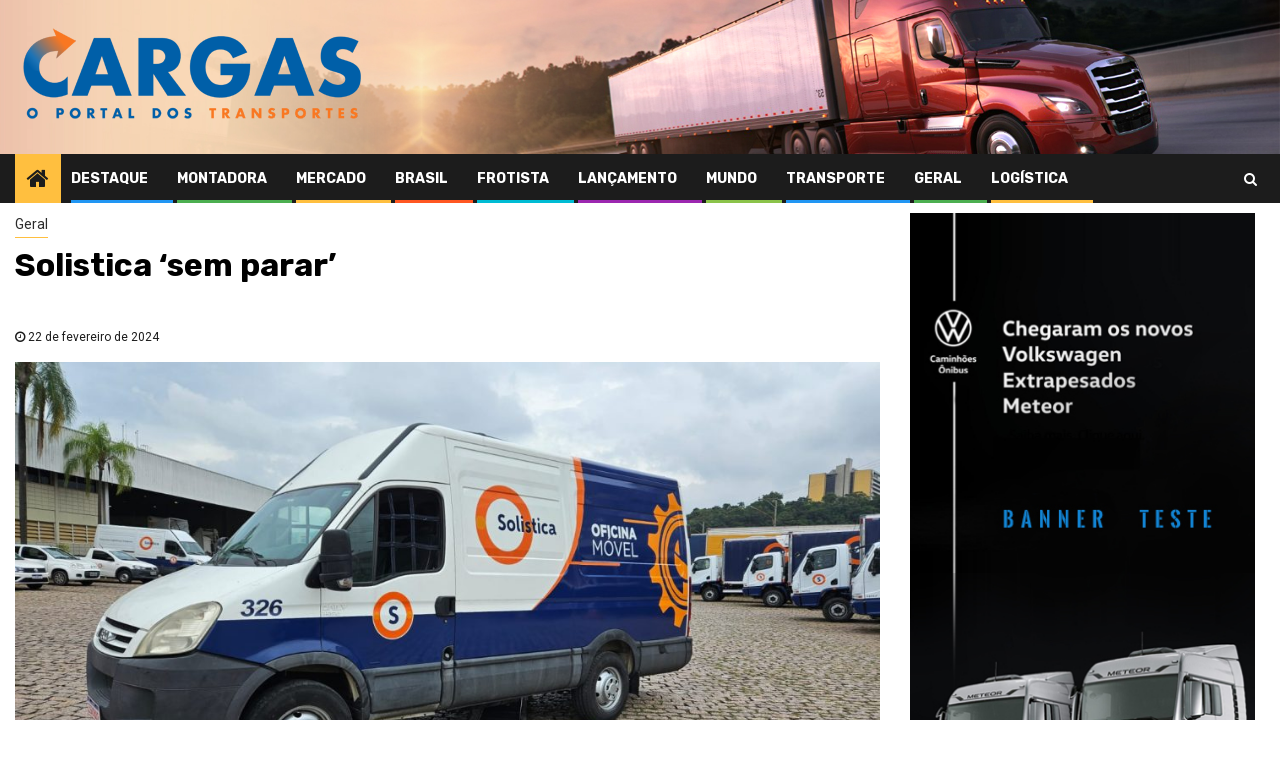

--- FILE ---
content_type: text/html; charset=UTF-8
request_url: https://cargasetransportes.com.br/2024/02/22/solistica-sem-parar/
body_size: 75238
content:
    <!doctype html>
<html lang="pt-BR">
    <head>
        <meta charset="UTF-8">
        <meta name="viewport" content="width=device-width, initial-scale=1">
        <link rel="profile" href="https://gmpg.org/xfn/11">

        <title>Solistica ‘sem parar’ &#8211; CARGAS</title>
<meta name='robots' content='max-image-preview:large' />
<link rel='dns-prefetch' href='//fonts.googleapis.com' />
<link rel="alternate" type="application/rss+xml" title="Feed para CARGAS &raquo;" href="https://cargasetransportes.com.br/feed/" />
<link rel="alternate" type="application/rss+xml" title="Feed de comentários para CARGAS &raquo;" href="https://cargasetransportes.com.br/comments/feed/" />
<link rel="alternate" type="application/rss+xml" title="Feed de comentários para CARGAS &raquo; Solistica ‘sem parar’" href="https://cargasetransportes.com.br/2024/02/22/solistica-sem-parar/feed/" />
<link rel="alternate" title="oEmbed (JSON)" type="application/json+oembed" href="https://cargasetransportes.com.br/wp-json/oembed/1.0/embed?url=https%3A%2F%2Fcargasetransportes.com.br%2F2024%2F02%2F22%2Fsolistica-sem-parar%2F" />
<link rel="alternate" title="oEmbed (XML)" type="text/xml+oembed" href="https://cargasetransportes.com.br/wp-json/oembed/1.0/embed?url=https%3A%2F%2Fcargasetransportes.com.br%2F2024%2F02%2F22%2Fsolistica-sem-parar%2F&#038;format=xml" />
<style id='wp-img-auto-sizes-contain-inline-css' type='text/css'>
img:is([sizes=auto i],[sizes^="auto," i]){contain-intrinsic-size:3000px 1500px}
/*# sourceURL=wp-img-auto-sizes-contain-inline-css */
</style>
<style id='wp-emoji-styles-inline-css' type='text/css'>

	img.wp-smiley, img.emoji {
		display: inline !important;
		border: none !important;
		box-shadow: none !important;
		height: 1em !important;
		width: 1em !important;
		margin: 0 0.07em !important;
		vertical-align: -0.1em !important;
		background: none !important;
		padding: 0 !important;
	}
/*# sourceURL=wp-emoji-styles-inline-css */
</style>
<style id='wp-block-library-inline-css' type='text/css'>
:root{--wp-block-synced-color:#7a00df;--wp-block-synced-color--rgb:122,0,223;--wp-bound-block-color:var(--wp-block-synced-color);--wp-editor-canvas-background:#ddd;--wp-admin-theme-color:#007cba;--wp-admin-theme-color--rgb:0,124,186;--wp-admin-theme-color-darker-10:#006ba1;--wp-admin-theme-color-darker-10--rgb:0,107,160.5;--wp-admin-theme-color-darker-20:#005a87;--wp-admin-theme-color-darker-20--rgb:0,90,135;--wp-admin-border-width-focus:2px}@media (min-resolution:192dpi){:root{--wp-admin-border-width-focus:1.5px}}.wp-element-button{cursor:pointer}:root .has-very-light-gray-background-color{background-color:#eee}:root .has-very-dark-gray-background-color{background-color:#313131}:root .has-very-light-gray-color{color:#eee}:root .has-very-dark-gray-color{color:#313131}:root .has-vivid-green-cyan-to-vivid-cyan-blue-gradient-background{background:linear-gradient(135deg,#00d084,#0693e3)}:root .has-purple-crush-gradient-background{background:linear-gradient(135deg,#34e2e4,#4721fb 50%,#ab1dfe)}:root .has-hazy-dawn-gradient-background{background:linear-gradient(135deg,#faaca8,#dad0ec)}:root .has-subdued-olive-gradient-background{background:linear-gradient(135deg,#fafae1,#67a671)}:root .has-atomic-cream-gradient-background{background:linear-gradient(135deg,#fdd79a,#004a59)}:root .has-nightshade-gradient-background{background:linear-gradient(135deg,#330968,#31cdcf)}:root .has-midnight-gradient-background{background:linear-gradient(135deg,#020381,#2874fc)}:root{--wp--preset--font-size--normal:16px;--wp--preset--font-size--huge:42px}.has-regular-font-size{font-size:1em}.has-larger-font-size{font-size:2.625em}.has-normal-font-size{font-size:var(--wp--preset--font-size--normal)}.has-huge-font-size{font-size:var(--wp--preset--font-size--huge)}.has-text-align-center{text-align:center}.has-text-align-left{text-align:left}.has-text-align-right{text-align:right}.has-fit-text{white-space:nowrap!important}#end-resizable-editor-section{display:none}.aligncenter{clear:both}.items-justified-left{justify-content:flex-start}.items-justified-center{justify-content:center}.items-justified-right{justify-content:flex-end}.items-justified-space-between{justify-content:space-between}.screen-reader-text{border:0;clip-path:inset(50%);height:1px;margin:-1px;overflow:hidden;padding:0;position:absolute;width:1px;word-wrap:normal!important}.screen-reader-text:focus{background-color:#ddd;clip-path:none;color:#444;display:block;font-size:1em;height:auto;left:5px;line-height:normal;padding:15px 23px 14px;text-decoration:none;top:5px;width:auto;z-index:100000}html :where(.has-border-color){border-style:solid}html :where([style*=border-top-color]){border-top-style:solid}html :where([style*=border-right-color]){border-right-style:solid}html :where([style*=border-bottom-color]){border-bottom-style:solid}html :where([style*=border-left-color]){border-left-style:solid}html :where([style*=border-width]){border-style:solid}html :where([style*=border-top-width]){border-top-style:solid}html :where([style*=border-right-width]){border-right-style:solid}html :where([style*=border-bottom-width]){border-bottom-style:solid}html :where([style*=border-left-width]){border-left-style:solid}html :where(img[class*=wp-image-]){height:auto;max-width:100%}:where(figure){margin:0 0 1em}html :where(.is-position-sticky){--wp-admin--admin-bar--position-offset:var(--wp-admin--admin-bar--height,0px)}@media screen and (max-width:600px){html :where(.is-position-sticky){--wp-admin--admin-bar--position-offset:0px}}

/*# sourceURL=wp-block-library-inline-css */
</style><style id='wp-block-image-inline-css' type='text/css'>
.wp-block-image>a,.wp-block-image>figure>a{display:inline-block}.wp-block-image img{box-sizing:border-box;height:auto;max-width:100%;vertical-align:bottom}@media not (prefers-reduced-motion){.wp-block-image img.hide{visibility:hidden}.wp-block-image img.show{animation:show-content-image .4s}}.wp-block-image[style*=border-radius] img,.wp-block-image[style*=border-radius]>a{border-radius:inherit}.wp-block-image.has-custom-border img{box-sizing:border-box}.wp-block-image.aligncenter{text-align:center}.wp-block-image.alignfull>a,.wp-block-image.alignwide>a{width:100%}.wp-block-image.alignfull img,.wp-block-image.alignwide img{height:auto;width:100%}.wp-block-image .aligncenter,.wp-block-image .alignleft,.wp-block-image .alignright,.wp-block-image.aligncenter,.wp-block-image.alignleft,.wp-block-image.alignright{display:table}.wp-block-image .aligncenter>figcaption,.wp-block-image .alignleft>figcaption,.wp-block-image .alignright>figcaption,.wp-block-image.aligncenter>figcaption,.wp-block-image.alignleft>figcaption,.wp-block-image.alignright>figcaption{caption-side:bottom;display:table-caption}.wp-block-image .alignleft{float:left;margin:.5em 1em .5em 0}.wp-block-image .alignright{float:right;margin:.5em 0 .5em 1em}.wp-block-image .aligncenter{margin-left:auto;margin-right:auto}.wp-block-image :where(figcaption){margin-bottom:1em;margin-top:.5em}.wp-block-image.is-style-circle-mask img{border-radius:9999px}@supports ((-webkit-mask-image:none) or (mask-image:none)) or (-webkit-mask-image:none){.wp-block-image.is-style-circle-mask img{border-radius:0;-webkit-mask-image:url('data:image/svg+xml;utf8,<svg viewBox="0 0 100 100" xmlns="http://www.w3.org/2000/svg"><circle cx="50" cy="50" r="50"/></svg>');mask-image:url('data:image/svg+xml;utf8,<svg viewBox="0 0 100 100" xmlns="http://www.w3.org/2000/svg"><circle cx="50" cy="50" r="50"/></svg>');mask-mode:alpha;-webkit-mask-position:center;mask-position:center;-webkit-mask-repeat:no-repeat;mask-repeat:no-repeat;-webkit-mask-size:contain;mask-size:contain}}:root :where(.wp-block-image.is-style-rounded img,.wp-block-image .is-style-rounded img){border-radius:9999px}.wp-block-image figure{margin:0}.wp-lightbox-container{display:flex;flex-direction:column;position:relative}.wp-lightbox-container img{cursor:zoom-in}.wp-lightbox-container img:hover+button{opacity:1}.wp-lightbox-container button{align-items:center;backdrop-filter:blur(16px) saturate(180%);background-color:#5a5a5a40;border:none;border-radius:4px;cursor:zoom-in;display:flex;height:20px;justify-content:center;opacity:0;padding:0;position:absolute;right:16px;text-align:center;top:16px;width:20px;z-index:100}@media not (prefers-reduced-motion){.wp-lightbox-container button{transition:opacity .2s ease}}.wp-lightbox-container button:focus-visible{outline:3px auto #5a5a5a40;outline:3px auto -webkit-focus-ring-color;outline-offset:3px}.wp-lightbox-container button:hover{cursor:pointer;opacity:1}.wp-lightbox-container button:focus{opacity:1}.wp-lightbox-container button:focus,.wp-lightbox-container button:hover,.wp-lightbox-container button:not(:hover):not(:active):not(.has-background){background-color:#5a5a5a40;border:none}.wp-lightbox-overlay{box-sizing:border-box;cursor:zoom-out;height:100vh;left:0;overflow:hidden;position:fixed;top:0;visibility:hidden;width:100%;z-index:100000}.wp-lightbox-overlay .close-button{align-items:center;cursor:pointer;display:flex;justify-content:center;min-height:40px;min-width:40px;padding:0;position:absolute;right:calc(env(safe-area-inset-right) + 16px);top:calc(env(safe-area-inset-top) + 16px);z-index:5000000}.wp-lightbox-overlay .close-button:focus,.wp-lightbox-overlay .close-button:hover,.wp-lightbox-overlay .close-button:not(:hover):not(:active):not(.has-background){background:none;border:none}.wp-lightbox-overlay .lightbox-image-container{height:var(--wp--lightbox-container-height);left:50%;overflow:hidden;position:absolute;top:50%;transform:translate(-50%,-50%);transform-origin:top left;width:var(--wp--lightbox-container-width);z-index:9999999999}.wp-lightbox-overlay .wp-block-image{align-items:center;box-sizing:border-box;display:flex;height:100%;justify-content:center;margin:0;position:relative;transform-origin:0 0;width:100%;z-index:3000000}.wp-lightbox-overlay .wp-block-image img{height:var(--wp--lightbox-image-height);min-height:var(--wp--lightbox-image-height);min-width:var(--wp--lightbox-image-width);width:var(--wp--lightbox-image-width)}.wp-lightbox-overlay .wp-block-image figcaption{display:none}.wp-lightbox-overlay button{background:none;border:none}.wp-lightbox-overlay .scrim{background-color:#fff;height:100%;opacity:.9;position:absolute;width:100%;z-index:2000000}.wp-lightbox-overlay.active{visibility:visible}@media not (prefers-reduced-motion){.wp-lightbox-overlay.active{animation:turn-on-visibility .25s both}.wp-lightbox-overlay.active img{animation:turn-on-visibility .35s both}.wp-lightbox-overlay.show-closing-animation:not(.active){animation:turn-off-visibility .35s both}.wp-lightbox-overlay.show-closing-animation:not(.active) img{animation:turn-off-visibility .25s both}.wp-lightbox-overlay.zoom.active{animation:none;opacity:1;visibility:visible}.wp-lightbox-overlay.zoom.active .lightbox-image-container{animation:lightbox-zoom-in .4s}.wp-lightbox-overlay.zoom.active .lightbox-image-container img{animation:none}.wp-lightbox-overlay.zoom.active .scrim{animation:turn-on-visibility .4s forwards}.wp-lightbox-overlay.zoom.show-closing-animation:not(.active){animation:none}.wp-lightbox-overlay.zoom.show-closing-animation:not(.active) .lightbox-image-container{animation:lightbox-zoom-out .4s}.wp-lightbox-overlay.zoom.show-closing-animation:not(.active) .lightbox-image-container img{animation:none}.wp-lightbox-overlay.zoom.show-closing-animation:not(.active) .scrim{animation:turn-off-visibility .4s forwards}}@keyframes show-content-image{0%{visibility:hidden}99%{visibility:hidden}to{visibility:visible}}@keyframes turn-on-visibility{0%{opacity:0}to{opacity:1}}@keyframes turn-off-visibility{0%{opacity:1;visibility:visible}99%{opacity:0;visibility:visible}to{opacity:0;visibility:hidden}}@keyframes lightbox-zoom-in{0%{transform:translate(calc((-100vw + var(--wp--lightbox-scrollbar-width))/2 + var(--wp--lightbox-initial-left-position)),calc(-50vh + var(--wp--lightbox-initial-top-position))) scale(var(--wp--lightbox-scale))}to{transform:translate(-50%,-50%) scale(1)}}@keyframes lightbox-zoom-out{0%{transform:translate(-50%,-50%) scale(1);visibility:visible}99%{visibility:visible}to{transform:translate(calc((-100vw + var(--wp--lightbox-scrollbar-width))/2 + var(--wp--lightbox-initial-left-position)),calc(-50vh + var(--wp--lightbox-initial-top-position))) scale(var(--wp--lightbox-scale));visibility:hidden}}
/*# sourceURL=https://cargasetransportes.com.br/wp-includes/blocks/image/style.min.css */
</style>
<style id='wp-block-paragraph-inline-css' type='text/css'>
.is-small-text{font-size:.875em}.is-regular-text{font-size:1em}.is-large-text{font-size:2.25em}.is-larger-text{font-size:3em}.has-drop-cap:not(:focus):first-letter{float:left;font-size:8.4em;font-style:normal;font-weight:100;line-height:.68;margin:.05em .1em 0 0;text-transform:uppercase}body.rtl .has-drop-cap:not(:focus):first-letter{float:none;margin-left:.1em}p.has-drop-cap.has-background{overflow:hidden}:root :where(p.has-background){padding:1.25em 2.375em}:where(p.has-text-color:not(.has-link-color)) a{color:inherit}p.has-text-align-left[style*="writing-mode:vertical-lr"],p.has-text-align-right[style*="writing-mode:vertical-rl"]{rotate:180deg}
/*# sourceURL=https://cargasetransportes.com.br/wp-includes/blocks/paragraph/style.min.css */
</style>
<style id='global-styles-inline-css' type='text/css'>
:root{--wp--preset--aspect-ratio--square: 1;--wp--preset--aspect-ratio--4-3: 4/3;--wp--preset--aspect-ratio--3-4: 3/4;--wp--preset--aspect-ratio--3-2: 3/2;--wp--preset--aspect-ratio--2-3: 2/3;--wp--preset--aspect-ratio--16-9: 16/9;--wp--preset--aspect-ratio--9-16: 9/16;--wp--preset--color--black: #000000;--wp--preset--color--cyan-bluish-gray: #abb8c3;--wp--preset--color--white: #ffffff;--wp--preset--color--pale-pink: #f78da7;--wp--preset--color--vivid-red: #cf2e2e;--wp--preset--color--luminous-vivid-orange: #ff6900;--wp--preset--color--luminous-vivid-amber: #fcb900;--wp--preset--color--light-green-cyan: #7bdcb5;--wp--preset--color--vivid-green-cyan: #00d084;--wp--preset--color--pale-cyan-blue: #8ed1fc;--wp--preset--color--vivid-cyan-blue: #0693e3;--wp--preset--color--vivid-purple: #9b51e0;--wp--preset--gradient--vivid-cyan-blue-to-vivid-purple: linear-gradient(135deg,rgb(6,147,227) 0%,rgb(155,81,224) 100%);--wp--preset--gradient--light-green-cyan-to-vivid-green-cyan: linear-gradient(135deg,rgb(122,220,180) 0%,rgb(0,208,130) 100%);--wp--preset--gradient--luminous-vivid-amber-to-luminous-vivid-orange: linear-gradient(135deg,rgb(252,185,0) 0%,rgb(255,105,0) 100%);--wp--preset--gradient--luminous-vivid-orange-to-vivid-red: linear-gradient(135deg,rgb(255,105,0) 0%,rgb(207,46,46) 100%);--wp--preset--gradient--very-light-gray-to-cyan-bluish-gray: linear-gradient(135deg,rgb(238,238,238) 0%,rgb(169,184,195) 100%);--wp--preset--gradient--cool-to-warm-spectrum: linear-gradient(135deg,rgb(74,234,220) 0%,rgb(151,120,209) 20%,rgb(207,42,186) 40%,rgb(238,44,130) 60%,rgb(251,105,98) 80%,rgb(254,248,76) 100%);--wp--preset--gradient--blush-light-purple: linear-gradient(135deg,rgb(255,206,236) 0%,rgb(152,150,240) 100%);--wp--preset--gradient--blush-bordeaux: linear-gradient(135deg,rgb(254,205,165) 0%,rgb(254,45,45) 50%,rgb(107,0,62) 100%);--wp--preset--gradient--luminous-dusk: linear-gradient(135deg,rgb(255,203,112) 0%,rgb(199,81,192) 50%,rgb(65,88,208) 100%);--wp--preset--gradient--pale-ocean: linear-gradient(135deg,rgb(255,245,203) 0%,rgb(182,227,212) 50%,rgb(51,167,181) 100%);--wp--preset--gradient--electric-grass: linear-gradient(135deg,rgb(202,248,128) 0%,rgb(113,206,126) 100%);--wp--preset--gradient--midnight: linear-gradient(135deg,rgb(2,3,129) 0%,rgb(40,116,252) 100%);--wp--preset--font-size--small: 13px;--wp--preset--font-size--medium: 20px;--wp--preset--font-size--large: 36px;--wp--preset--font-size--x-large: 42px;--wp--preset--spacing--20: 0.44rem;--wp--preset--spacing--30: 0.67rem;--wp--preset--spacing--40: 1rem;--wp--preset--spacing--50: 1.5rem;--wp--preset--spacing--60: 2.25rem;--wp--preset--spacing--70: 3.38rem;--wp--preset--spacing--80: 5.06rem;--wp--preset--shadow--natural: 6px 6px 9px rgba(0, 0, 0, 0.2);--wp--preset--shadow--deep: 12px 12px 50px rgba(0, 0, 0, 0.4);--wp--preset--shadow--sharp: 6px 6px 0px rgba(0, 0, 0, 0.2);--wp--preset--shadow--outlined: 6px 6px 0px -3px rgb(255, 255, 255), 6px 6px rgb(0, 0, 0);--wp--preset--shadow--crisp: 6px 6px 0px rgb(0, 0, 0);}:where(.is-layout-flex){gap: 0.5em;}:where(.is-layout-grid){gap: 0.5em;}body .is-layout-flex{display: flex;}.is-layout-flex{flex-wrap: wrap;align-items: center;}.is-layout-flex > :is(*, div){margin: 0;}body .is-layout-grid{display: grid;}.is-layout-grid > :is(*, div){margin: 0;}:where(.wp-block-columns.is-layout-flex){gap: 2em;}:where(.wp-block-columns.is-layout-grid){gap: 2em;}:where(.wp-block-post-template.is-layout-flex){gap: 1.25em;}:where(.wp-block-post-template.is-layout-grid){gap: 1.25em;}.has-black-color{color: var(--wp--preset--color--black) !important;}.has-cyan-bluish-gray-color{color: var(--wp--preset--color--cyan-bluish-gray) !important;}.has-white-color{color: var(--wp--preset--color--white) !important;}.has-pale-pink-color{color: var(--wp--preset--color--pale-pink) !important;}.has-vivid-red-color{color: var(--wp--preset--color--vivid-red) !important;}.has-luminous-vivid-orange-color{color: var(--wp--preset--color--luminous-vivid-orange) !important;}.has-luminous-vivid-amber-color{color: var(--wp--preset--color--luminous-vivid-amber) !important;}.has-light-green-cyan-color{color: var(--wp--preset--color--light-green-cyan) !important;}.has-vivid-green-cyan-color{color: var(--wp--preset--color--vivid-green-cyan) !important;}.has-pale-cyan-blue-color{color: var(--wp--preset--color--pale-cyan-blue) !important;}.has-vivid-cyan-blue-color{color: var(--wp--preset--color--vivid-cyan-blue) !important;}.has-vivid-purple-color{color: var(--wp--preset--color--vivid-purple) !important;}.has-black-background-color{background-color: var(--wp--preset--color--black) !important;}.has-cyan-bluish-gray-background-color{background-color: var(--wp--preset--color--cyan-bluish-gray) !important;}.has-white-background-color{background-color: var(--wp--preset--color--white) !important;}.has-pale-pink-background-color{background-color: var(--wp--preset--color--pale-pink) !important;}.has-vivid-red-background-color{background-color: var(--wp--preset--color--vivid-red) !important;}.has-luminous-vivid-orange-background-color{background-color: var(--wp--preset--color--luminous-vivid-orange) !important;}.has-luminous-vivid-amber-background-color{background-color: var(--wp--preset--color--luminous-vivid-amber) !important;}.has-light-green-cyan-background-color{background-color: var(--wp--preset--color--light-green-cyan) !important;}.has-vivid-green-cyan-background-color{background-color: var(--wp--preset--color--vivid-green-cyan) !important;}.has-pale-cyan-blue-background-color{background-color: var(--wp--preset--color--pale-cyan-blue) !important;}.has-vivid-cyan-blue-background-color{background-color: var(--wp--preset--color--vivid-cyan-blue) !important;}.has-vivid-purple-background-color{background-color: var(--wp--preset--color--vivid-purple) !important;}.has-black-border-color{border-color: var(--wp--preset--color--black) !important;}.has-cyan-bluish-gray-border-color{border-color: var(--wp--preset--color--cyan-bluish-gray) !important;}.has-white-border-color{border-color: var(--wp--preset--color--white) !important;}.has-pale-pink-border-color{border-color: var(--wp--preset--color--pale-pink) !important;}.has-vivid-red-border-color{border-color: var(--wp--preset--color--vivid-red) !important;}.has-luminous-vivid-orange-border-color{border-color: var(--wp--preset--color--luminous-vivid-orange) !important;}.has-luminous-vivid-amber-border-color{border-color: var(--wp--preset--color--luminous-vivid-amber) !important;}.has-light-green-cyan-border-color{border-color: var(--wp--preset--color--light-green-cyan) !important;}.has-vivid-green-cyan-border-color{border-color: var(--wp--preset--color--vivid-green-cyan) !important;}.has-pale-cyan-blue-border-color{border-color: var(--wp--preset--color--pale-cyan-blue) !important;}.has-vivid-cyan-blue-border-color{border-color: var(--wp--preset--color--vivid-cyan-blue) !important;}.has-vivid-purple-border-color{border-color: var(--wp--preset--color--vivid-purple) !important;}.has-vivid-cyan-blue-to-vivid-purple-gradient-background{background: var(--wp--preset--gradient--vivid-cyan-blue-to-vivid-purple) !important;}.has-light-green-cyan-to-vivid-green-cyan-gradient-background{background: var(--wp--preset--gradient--light-green-cyan-to-vivid-green-cyan) !important;}.has-luminous-vivid-amber-to-luminous-vivid-orange-gradient-background{background: var(--wp--preset--gradient--luminous-vivid-amber-to-luminous-vivid-orange) !important;}.has-luminous-vivid-orange-to-vivid-red-gradient-background{background: var(--wp--preset--gradient--luminous-vivid-orange-to-vivid-red) !important;}.has-very-light-gray-to-cyan-bluish-gray-gradient-background{background: var(--wp--preset--gradient--very-light-gray-to-cyan-bluish-gray) !important;}.has-cool-to-warm-spectrum-gradient-background{background: var(--wp--preset--gradient--cool-to-warm-spectrum) !important;}.has-blush-light-purple-gradient-background{background: var(--wp--preset--gradient--blush-light-purple) !important;}.has-blush-bordeaux-gradient-background{background: var(--wp--preset--gradient--blush-bordeaux) !important;}.has-luminous-dusk-gradient-background{background: var(--wp--preset--gradient--luminous-dusk) !important;}.has-pale-ocean-gradient-background{background: var(--wp--preset--gradient--pale-ocean) !important;}.has-electric-grass-gradient-background{background: var(--wp--preset--gradient--electric-grass) !important;}.has-midnight-gradient-background{background: var(--wp--preset--gradient--midnight) !important;}.has-small-font-size{font-size: var(--wp--preset--font-size--small) !important;}.has-medium-font-size{font-size: var(--wp--preset--font-size--medium) !important;}.has-large-font-size{font-size: var(--wp--preset--font-size--large) !important;}.has-x-large-font-size{font-size: var(--wp--preset--font-size--x-large) !important;}
/*# sourceURL=global-styles-inline-css */
</style>

<style id='classic-theme-styles-inline-css' type='text/css'>
/*! This file is auto-generated */
.wp-block-button__link{color:#fff;background-color:#32373c;border-radius:9999px;box-shadow:none;text-decoration:none;padding:calc(.667em + 2px) calc(1.333em + 2px);font-size:1.125em}.wp-block-file__button{background:#32373c;color:#fff;text-decoration:none}
/*# sourceURL=/wp-includes/css/classic-themes.min.css */
</style>
<link rel='stylesheet' id='font-awesome-css' href='https://cargasetransportes.com.br/wp-content/themes/newsphere/assets/font-awesome/css/font-awesome.min.css?ver=6.9' type='text/css' media='all' />
<link rel='stylesheet' id='bootstrap-css' href='https://cargasetransportes.com.br/wp-content/themes/newsphere/assets/bootstrap/css/bootstrap.min.css?ver=6.9' type='text/css' media='all' />
<link rel='stylesheet' id='swiper-css' href='https://cargasetransportes.com.br/wp-content/themes/newsphere/assets/swiper/css/swiper.min.css?ver=6.9' type='text/css' media='all' />
<link rel='stylesheet' id='sidr-css' href='https://cargasetransportes.com.br/wp-content/themes/newsphere/assets/sidr/css/sidr.bare.css?ver=6.9' type='text/css' media='all' />
<link rel='stylesheet' id='magnific-popup-css' href='https://cargasetransportes.com.br/wp-content/themes/newsphere/assets/magnific-popup/magnific-popup.css?ver=6.9' type='text/css' media='all' />
<link rel='stylesheet' id='newsphere-google-fonts-css' href='https://fonts.googleapis.com/css?family=Roboto:100,300,400,500,700|Rubik:300,300i,400,400i,500,500i,700,700i,900,900i&#038;subset=latin,latin-ext' type='text/css' media='all' />
<link rel='stylesheet' id='newsphere-style-css' href='https://cargasetransportes.com.br/wp-content/themes/newsphere/style.css?ver=2.0.3' type='text/css' media='all' />
<link rel='stylesheet' id='addtoany-css' href='https://cargasetransportes.com.br/wp-content/plugins/add-to-any/addtoany.min.css?ver=1.15' type='text/css' media='all' />
<script type="text/javascript" src="https://cargasetransportes.com.br/wp-includes/js/jquery/jquery.min.js?ver=3.7.1" id="jquery-core-js"></script>
<script type="text/javascript" src="https://cargasetransportes.com.br/wp-includes/js/jquery/jquery-migrate.min.js?ver=3.4.1" id="jquery-migrate-js"></script>
<script type="text/javascript" src="https://cargasetransportes.com.br/wp-content/plugins/add-to-any/addtoany.min.js?ver=1.1" id="addtoany-js"></script>
<link rel="https://api.w.org/" href="https://cargasetransportes.com.br/wp-json/" /><link rel="alternate" title="JSON" type="application/json" href="https://cargasetransportes.com.br/wp-json/wp/v2/posts/3427" /><link rel="EditURI" type="application/rsd+xml" title="RSD" href="https://cargasetransportes.com.br/xmlrpc.php?rsd" />
<meta name="generator" content="WordPress 6.9" />
<link rel="canonical" href="https://cargasetransportes.com.br/2024/02/22/solistica-sem-parar/" />
<link rel='shortlink' href='https://cargasetransportes.com.br/?p=3427' />

<script data-cfasync="false">
window.a2a_config=window.a2a_config||{};a2a_config.callbacks=[];a2a_config.overlays=[];a2a_config.templates={};a2a_localize = {
	Share: "Compartilhar",
	Save: "Salvar",
	Subscribe: "Inscrever",
	Email: "Email",
	Bookmark: "Favoritos",
	ShowAll: "Mostrar tudo",
	ShowLess: "Mostrar menos",
	FindServices: "Procurar serviço(s)",
	FindAnyServiceToAddTo: "Encontrar rapidamente qualquer serviço para",
	PoweredBy: "Serviço fornecido por",
	ShareViaEmail: "Share via email",
	SubscribeViaEmail: "Subscribe via email",
	BookmarkInYourBrowser: "Adicionar aos favoritos",
	BookmarkInstructions: "Press Ctrl+D or \u2318+D to bookmark this page",
	AddToYourFavorites: "Adicionar a favoritos",
	SendFromWebOrProgram: "Send from any email address or email program",
	EmailProgram: "Email program",
	More: "More&#8230;",
	ThanksForSharing: "Thanks for sharing!",
	ThanksForFollowing: "Thanks for following!"
};

a2a_config.onclick=1;
(function(d,s,a,b){a=d.createElement(s);b=d.getElementsByTagName(s)[0];a.async=1;a.src="https://static.addtoany.com/menu/page.js";b.parentNode.insertBefore(a,b);})(document,"script");
</script>
<link rel="pingback" href="https://cargasetransportes.com.br/xmlrpc.php">        <style type="text/css">
                        body .header-style1 .top-header.data-bg:before,
            body .header-style1 .main-header.data-bg:before {
                background: rgba(0, 0, 0, 0);
            }

                        .site-title,
            .site-description {
                position: absolute;
                clip: rect(1px, 1px, 1px, 1px);
                display: none;
            }

            
                    
            .elementor-template-full-width .elementor-section.elementor-section-full_width > .elementor-container,
            .elementor-template-full-width .elementor-section.elementor-section-boxed > .elementor-container{
                max-width: 1300px;
            }
        

        </style>
        <style type="text/css" id="custom-background-css">
body.custom-background { background-color: #ffffff; }
</style>
	<link rel="icon" href="https://cargasetransportes.com.br/wp-content/uploads/2021/09/Cargas-Icone.png" sizes="32x32" />
<link rel="icon" href="https://cargasetransportes.com.br/wp-content/uploads/2021/09/Cargas-Icone.png" sizes="192x192" />
<link rel="apple-touch-icon" href="https://cargasetransportes.com.br/wp-content/uploads/2021/09/Cargas-Icone.png" />
<meta name="msapplication-TileImage" content="https://cargasetransportes.com.br/wp-content/uploads/2021/09/Cargas-Icone.png" />
    </head>

<body data-rsssl=1 class="wp-singular post-template-default single single-post postid-3427 single-format-standard custom-background wp-custom-logo wp-embed-responsive wp-theme-newsphere aft-default-mode aft-sticky-sidebar aft-hide-comment-count-in-list aft-hide-minutes-read-in-list aft-hide-date-author-in-list default-content-layout single-content-mode-default align-content-left">
    
    <div id="af-preloader">
        <div class="af-preloader-wrap">
            <div class="af-sp af-sp-wave">
            </div>
        </div>
    </div>

<div id="page" class="site">
    <a class="skip-link screen-reader-text" href="#content">Skip to content</a>


        <header id="masthead" class="header-style1 header-layout-1">

            <div class="main-header data-bg" data-background="https://cargasetransportes.com.br/wp-content/uploads/2024/07/cabecalho_4.jpg">
    <div class="container-wrapper">
        <div class="af-container-row af-flex-container">
            <div class="col-3 float-l pad">
                <div class="logo-brand">
                    <div class="site-branding">
                        <a href="https://cargasetransportes.com.br/" class="custom-logo-link" rel="home"><img width="350" height="104" src="https://cargasetransportes.com.br/wp-content/uploads/2021/09/Cargas-Logotipo.png" class="custom-logo" alt="CARGAS" decoding="async" srcset="https://cargasetransportes.com.br/wp-content/uploads/2021/09/Cargas-Logotipo.png 350w, https://cargasetransportes.com.br/wp-content/uploads/2021/09/Cargas-Logotipo-300x89.png 300w" sizes="(max-width: 350px) 100vw, 350px" /></a>                            <p class="site-title font-family-1">
                                <a href="https://cargasetransportes.com.br/"
                                   rel="home">CARGAS</a>
                            </p>
                        
                                                    <p class="site-description">O site dos transportes</p>
                                            </div>
                </div>
            </div>
            <div class="col-66 float-l pad">
                            </div>
        </div>
    </div>

</div>

            <div class="header-menu-part">
                <div id="main-navigation-bar" class="bottom-bar">
                    <div class="navigation-section-wrapper">
                        <div class="container-wrapper">
                            <div class="header-middle-part">
                                <div class="navigation-container">
                                    <nav class="main-navigation clearfix">
                                                                                <span class="aft-home-icon">
                                                                                    <a href="https://cargasetransportes.com.br">
                                            <i class="fa fa-home" aria-hidden="true"></i>
                                        </a>
                                    </span>
                                                                                <div class="aft-dynamic-navigation-elements">
                                            <button class="toggle-menu" aria-controls="primary-menu" aria-expanded="false">
                                            <span class="screen-reader-text">
                                                Primary Menu                                            </span>
                                                <i class="ham"></i>
                                            </button>


                                            <div class="menu main-menu menu-desktop show-menu-border"><ul id="primary-menu" class="menu"><li id="menu-item-324" class="menu-item menu-item-type-taxonomy menu-item-object-category menu-item-324"><a href="https://cargasetransportes.com.br/category/destaque/">Destaque</a></li>
<li id="menu-item-325" class="menu-item menu-item-type-taxonomy menu-item-object-category menu-item-325"><a href="https://cargasetransportes.com.br/category/montadora/">Montadora</a></li>
<li id="menu-item-326" class="menu-item menu-item-type-taxonomy menu-item-object-category menu-item-326"><a href="https://cargasetransportes.com.br/category/mercado/">Mercado</a></li>
<li id="menu-item-327" class="menu-item menu-item-type-taxonomy menu-item-object-category menu-item-327"><a href="https://cargasetransportes.com.br/category/brasil/">Brasil</a></li>
<li id="menu-item-328" class="menu-item menu-item-type-taxonomy menu-item-object-category menu-item-328"><a href="https://cargasetransportes.com.br/category/frotista/">Frotista</a></li>
<li id="menu-item-329" class="menu-item menu-item-type-taxonomy menu-item-object-category menu-item-329"><a href="https://cargasetransportes.com.br/category/lancamento/">Lançamento</a></li>
<li id="menu-item-330" class="menu-item menu-item-type-taxonomy menu-item-object-category menu-item-330"><a href="https://cargasetransportes.com.br/category/mundo/">Mundo</a></li>
<li id="menu-item-331" class="menu-item menu-item-type-taxonomy menu-item-object-category menu-item-331"><a href="https://cargasetransportes.com.br/category/transporte/">Transporte</a></li>
<li id="menu-item-332" class="menu-item menu-item-type-taxonomy menu-item-object-category current-post-ancestor current-menu-parent current-post-parent menu-item-332"><a href="https://cargasetransportes.com.br/category/geral/">Geral</a></li>
<li id="menu-item-333" class="menu-item menu-item-type-taxonomy menu-item-object-category menu-item-333"><a href="https://cargasetransportes.com.br/category/logistica/">Logística</a></li>
</ul></div>                                        </div>

                                    </nav>
                                </div>
                            </div>
                            <div class="header-right-part">

                                                                <div class="af-search-wrap">
                                    <div class="search-overlay">
                                        <a href="#" title="Search" class="search-icon">
                                            <i class="fa fa-search"></i>
                                        </a>
                                        <div class="af-search-form">
                                            <form role="search" method="get" class="search-form" action="https://cargasetransportes.com.br/">
				<label>
					<span class="screen-reader-text">Pesquisar por:</span>
					<input type="search" class="search-field" placeholder="Pesquisar &hellip;" value="" name="s" />
				</label>
				<input type="submit" class="search-submit" value="Pesquisar" />
			</form>                                        </div>
                                    </div>
                                </div>
                            </div>
                        </div>
                    </div>
                </div>
            </div>
        </header>

        <!-- end slider-section -->
        
        <div id="content" class="container-wrapper">
        <div id="primary" class="content-area">
            <main id="main" class="site-main">
                                    <article id="post-3427" class="af-single-article post-3427 post type-post status-publish format-standard has-post-thumbnail hentry category-geral">
                        <div class="entry-content-wrap read-single">
                                    <header class="entry-header pos-rel ">
            <div class="read-details marg-btm-lr">
                <div class="entry-header-details">
                                            <div class="figure-categories figure-categories-bg">
                            <ul class="cat-links"><li class="meta-category">
                             <a class="newsphere-categories category-color-1" href="https://cargasetransportes.com.br/category/geral/" alt="View all posts in Geral"> 
                                 Geral
                             </a>
                        </li></ul>                        </div>
                    

                    <h1 class="entry-title">Solistica ‘sem parar’</h1>
                                            <span class="min-read-post-format">
                                                                                </span>
                        <div class="entry-meta">
                            
            <span class="author-links">

                            <span class="item-metadata posts-date">
                <i class="fa fa-clock-o"></i>
                    22 de fevereiro de 2024            </span>
                            
        </span>
                                </div>


                                                            </div>
            </div>

                            <div class="read-img pos-rel">
                                    <div class="post-thumbnail full-width-image">
                    <img width="1024" height="576" src="https://cargasetransportes.com.br/wp-content/uploads/2024/02/Sol´sitica.jpeg" class="attachment-newsphere-featured size-newsphere-featured wp-post-image" alt="" decoding="async" fetchpriority="high" srcset="https://cargasetransportes.com.br/wp-content/uploads/2024/02/Sol´sitica.jpeg 1600w, https://cargasetransportes.com.br/wp-content/uploads/2024/02/Sol´sitica-300x169.jpeg 300w, https://cargasetransportes.com.br/wp-content/uploads/2024/02/Sol´sitica-1024x576.jpeg 1024w, https://cargasetransportes.com.br/wp-content/uploads/2024/02/Sol´sitica-768x432.jpeg 768w, https://cargasetransportes.com.br/wp-content/uploads/2024/02/Sol´sitica-1536x864.jpeg 1536w" sizes="(max-width: 1024px) 100vw, 1024px" />                </div>
            
                            <span class="min-read-post-format">

                                            </span>

                </div>
                    </header><!-- .entry-header -->

        <!-- end slider-section -->
                                    

    <div class="color-pad">
        <div class="entry-content read-details color-tp-pad no-color-pad">
            <div class="addtoany_share_save_container addtoany_content addtoany_content_top"><div class="a2a_kit a2a_kit_size_32 addtoany_list" data-a2a-url="https://cargasetransportes.com.br/2024/02/22/solistica-sem-parar/" data-a2a-title="Solistica ‘sem parar’"><a class="a2a_button_facebook" href="https://www.addtoany.com/add_to/facebook?linkurl=https%3A%2F%2Fcargasetransportes.com.br%2F2024%2F02%2F22%2Fsolistica-sem-parar%2F&amp;linkname=Solistica%20%E2%80%98sem%20parar%E2%80%99" title="Facebook" rel="nofollow noopener" target="_blank"></a><a class="a2a_button_twitter" href="https://www.addtoany.com/add_to/twitter?linkurl=https%3A%2F%2Fcargasetransportes.com.br%2F2024%2F02%2F22%2Fsolistica-sem-parar%2F&amp;linkname=Solistica%20%E2%80%98sem%20parar%E2%80%99" title="Twitter" rel="nofollow noopener" target="_blank"></a><a class="a2a_button_whatsapp" href="https://www.addtoany.com/add_to/whatsapp?linkurl=https%3A%2F%2Fcargasetransportes.com.br%2F2024%2F02%2F22%2Fsolistica-sem-parar%2F&amp;linkname=Solistica%20%E2%80%98sem%20parar%E2%80%99" title="WhatsApp" rel="nofollow noopener" target="_blank"></a><a class="a2a_dd addtoany_share_save addtoany_share" href="https://www.addtoany.com/share"></a></div></div>
<p><strong>Empresa lança nova unidade de oficina móvel para filiais do Nordeste. Unidade atenderá seis cidades com o objetivo de reduzir custos e otimizar o tempo de veículos parados em manutenção</strong></p>



<p>A Solistica, grande operadora logística da América Latina com soluções 3PL, inaugurou sua segunda oficina móvel com o objetivo de prestar serviços de manutenção preventiva em veículos, diretamente nas filiais localizadas em Aracaju, Maceió, Recife, João Pessoa, Natal e Fortaleza. A iniciativa visa reduzir os custos associados à manutenção preventiva e diminuir os prazos de retorno dos veículos à operação logística.</p>



<p>A oficina móvel atenderá demandas específicas de intervenções em veículos de médias e pequenas complexidades, abrangendo semi-reboques, veículos leves, pesados e extra pesados. Para isso, o projeto foi equipado com ferramentas de última geração utilizadas em rotinas de manutenção, incluindo itens essenciais para borracharias, mecânica, elétrica e suspensões de veículos.</p>



<p>Para Albert Barros, gerente geral de frotas, da Solistica, a solução se destaca pela autonomia e alta performance. &#8220;A nossa estratégia demonstra o compromisso da Solistica em otimizar nossas operações, além de oferecer soluções eficientes e econômicas aos nossos parceiros em toda a região. A oficina pode ser conectada à rede elétrica em filiais com fontes de energia ou acionar seu próprio gerador de 15 Kva em locais desprovidos, assegurando independência e eficiência em qualquer cenário&#8221;, explica.</p>



<p>Entre os equipamentos notáveis estão caixas de ferramentas completas, bancada, esmeril, rampa de acesso, guindaste, compressor, prensa hidráulica, macacos hidráulicos, carrinho de peças de reposição, cavaletes, rede pneumática e elétrica, proporcionando uma gama completa de recursos para intervenções precisas e seguras que otimizam o tempo de manutenção.</p>



<p>No desenvolvimento do projeto, participaram 10 profissionais internos e fornecedores externos especializados. Para as operações de atendimento, foram contratados dois colaboradores dedicados, que atuarão conforme a agenda de manutenções preventivas em filiais estratégicas. Esta ação visa reduzir custos operacionais, melhorar a eficiência das preventivas e diminuir os prazos de retorno dos veículos à operação.</p>



<p>O projeto tem como meta atender seis filiais, totalizando cerca de 60 veículos de distribuição. Estima-se a realização de intervenções em aproximadamente 250 carretas, abrangendo pequenos reparos e garantindo a segurança nas viagens. A oficina móvel percorrerá cerca de 5.000 km entre as filiais, além de atender veículos de passagem nas rotas para o Nordeste, proporcionando um serviço ágil e eficiente.</p>



<p>&nbsp;Além das duas oficinas móveis, atualmente, a Solistica ainda conta com oficinas internas com estruturas projetadas para oferecer manutenções com alto padrão de atendimento. A equipe, composta por 55 colaboradores internos e 38 funcionários terceirizados em filiais estratégicas, garante rapidez nas intervenções e uma maior disponibilidade dos veículos. O uso do Protheus como ferramenta de controle confere maior auditabilidade aos processos, seguindo as melhores práticas do mercado.</p>



<p>Olhando para o futuro, a Solistica tem planos ambiciosos de expansão. Além das duas oficinas móveis já em operação, há a previsão de implementação de mais duas unidades de menor porte em Goiânia e Belém. &#8220;Essa expansão reforça o nosso engajamento em oferecer serviços de qualidade em diversas regiões do país&#8221;, finaliza Barros.</p>



<p><strong>Solistica</strong></p>



<p>A Solistica é um operador logístico integral da América Latina com soluções 3PL. Presente com forte atuação no Brasil, Colômbia, México e no Centro Latino, oferecem segurança, inovação e flexibilidade nos atendimentos aos mais de 4 mil clientes para toda a cadeia de abastecimento através de Armazenamento, Transporte e Distribuição FTL e LTL, Soluções Multimodal, Serviços de Valor Agregado, Manutenção Veicular e Logística Internacional. A Solistica é uma empresa FEMSA, agregando valor econômico e social em suas operações com estratégia em negócios sustentáveis baseada em sua cultura e valores com mais de 23 mil colaboradores.</p>



<p><strong>Bruno Castilho</strong></p>



<p><strong>bruno@cargasetransportes.com.br</strong></p>
<div class="addtoany_share_save_container addtoany_content addtoany_content_bottom"><div class="a2a_kit a2a_kit_size_32 addtoany_list" data-a2a-url="https://cargasetransportes.com.br/2024/02/22/solistica-sem-parar/" data-a2a-title="Solistica ‘sem parar’"><a class="a2a_button_facebook" href="https://www.addtoany.com/add_to/facebook?linkurl=https%3A%2F%2Fcargasetransportes.com.br%2F2024%2F02%2F22%2Fsolistica-sem-parar%2F&amp;linkname=Solistica%20%E2%80%98sem%20parar%E2%80%99" title="Facebook" rel="nofollow noopener" target="_blank"></a><a class="a2a_button_twitter" href="https://www.addtoany.com/add_to/twitter?linkurl=https%3A%2F%2Fcargasetransportes.com.br%2F2024%2F02%2F22%2Fsolistica-sem-parar%2F&amp;linkname=Solistica%20%E2%80%98sem%20parar%E2%80%99" title="Twitter" rel="nofollow noopener" target="_blank"></a><a class="a2a_button_whatsapp" href="https://www.addtoany.com/add_to/whatsapp?linkurl=https%3A%2F%2Fcargasetransportes.com.br%2F2024%2F02%2F22%2Fsolistica-sem-parar%2F&amp;linkname=Solistica%20%E2%80%98sem%20parar%E2%80%99" title="WhatsApp" rel="nofollow noopener" target="_blank"></a><a class="a2a_dd addtoany_share_save addtoany_share" href="https://www.addtoany.com/share"></a></div></div>                            <div class="post-item-metadata entry-meta">
                                    </div>
                        
	<nav class="navigation post-navigation" aria-label="Continue Reading">
		<h2 class="screen-reader-text">Continue Reading</h2>
		<div class="nav-links"><div class="nav-previous"><a href="https://cargasetransportes.com.br/2024/02/19/terceirizando/" rel="prev"><span class="em-post-navigation">Previous</span> Terceirizando</a></div><div class="nav-next"><a href="https://cargasetransportes.com.br/2024/03/05/scania-b100-6x2/" rel="next"><span class="em-post-navigation">Next</span> Scania B100 6&#215;2</a></div></div>
	</nav>                    </div><!-- .entry-content -->
    </div>
                        </div>
                    </article>
                        
<div class="promotionspace enable-promotionspace">

        <div class="af-reated-posts  col-ten">
                            <h4 class="widget-title header-after1">
                            <span class="header-after">
                                Mais Histórias                            </span>
                </h4>
                        <div class="af-container-row clearfix">
                                    <div class="col-3 float-l pad latest-posts-grid af-sec-post" data-mh="latest-posts-grid">
                        <div class="read-single color-pad">
                            <div class="read-img pos-rel read-bg-img">
                                <a href="https://cargasetransportes.com.br/2026/01/19/piso-minimo-de-frete/">
                                <img width="300" height="200" src="https://cargasetransportes.com.br/wp-content/uploads/2026/01/Frete-300x200.png" class="attachment-medium size-medium wp-post-image" alt="" decoding="async" srcset="https://cargasetransportes.com.br/wp-content/uploads/2026/01/Frete-300x200.png 300w, https://cargasetransportes.com.br/wp-content/uploads/2026/01/Frete-768x512.png 768w, https://cargasetransportes.com.br/wp-content/uploads/2026/01/Frete.png 1024w" sizes="(max-width: 300px) 100vw, 300px" />                                </a>
                                <span class="min-read-post-format">
                                                                                                </span>

                                                            </div>
                            <div class="read-details color-tp-pad no-color-pad">
                                <div class="read-categories">
                                    <ul class="cat-links"><li class="meta-category">
                             <a class="newsphere-categories category-color-1" href="https://cargasetransportes.com.br/category/geral/" alt="View all posts in Geral"> 
                                 Geral
                             </a>
                        </li></ul>                                </div>
                                <div class="read-title">
                                    <h4>
                                        <a href="https://cargasetransportes.com.br/2026/01/19/piso-minimo-de-frete/">Piso mínimo de frete</a>
                                    </h4>
                                </div>
                                <div class="entry-meta">
                                    
            <span class="author-links">

                            <span class="item-metadata posts-date">
                <i class="fa fa-clock-o"></i>
                    19 de janeiro de 2026            </span>
                            
        </span>
                                        </div>

                            </div>
                        </div>
                    </div>
                                    <div class="col-3 float-l pad latest-posts-grid af-sec-post" data-mh="latest-posts-grid">
                        <div class="read-single color-pad">
                            <div class="read-img pos-rel read-bg-img">
                                <a href="https://cargasetransportes.com.br/2025/11/24/carga-fracionada-em-alta/">
                                <img width="300" height="189" src="https://cargasetransportes.com.br/wp-content/uploads/2025/11/Traguetta-300x189.png" class="attachment-medium size-medium wp-post-image" alt="" decoding="async" srcset="https://cargasetransportes.com.br/wp-content/uploads/2025/11/Traguetta-300x189.png 300w, https://cargasetransportes.com.br/wp-content/uploads/2025/11/Traguetta-768x483.png 768w, https://cargasetransportes.com.br/wp-content/uploads/2025/11/Traguetta.png 800w" sizes="(max-width: 300px) 100vw, 300px" />                                </a>
                                <span class="min-read-post-format">
                                                                                                </span>

                                                            </div>
                            <div class="read-details color-tp-pad no-color-pad">
                                <div class="read-categories">
                                    <ul class="cat-links"><li class="meta-category">
                             <a class="newsphere-categories category-color-1" href="https://cargasetransportes.com.br/category/geral/" alt="View all posts in Geral"> 
                                 Geral
                             </a>
                        </li></ul>                                </div>
                                <div class="read-title">
                                    <h4>
                                        <a href="https://cargasetransportes.com.br/2025/11/24/carga-fracionada-em-alta/">Carga fracionada em alta</a>
                                    </h4>
                                </div>
                                <div class="entry-meta">
                                    
            <span class="author-links">

                            <span class="item-metadata posts-date">
                <i class="fa fa-clock-o"></i>
                    24 de novembro de 2025            </span>
                            
        </span>
                                        </div>

                            </div>
                        </div>
                    </div>
                                    <div class="col-3 float-l pad latest-posts-grid af-sec-post" data-mh="latest-posts-grid">
                        <div class="read-single color-pad">
                            <div class="read-img pos-rel read-bg-img">
                                <a href="https://cargasetransportes.com.br/2025/11/08/transvale-a-biometano/">
                                <img width="300" height="169" src="https://cargasetransportes.com.br/wp-content/uploads/2025/11/Transvale-300x169.jpg" class="attachment-medium size-medium wp-post-image" alt="" decoding="async" loading="lazy" srcset="https://cargasetransportes.com.br/wp-content/uploads/2025/11/Transvale-300x169.jpg 300w, https://cargasetransportes.com.br/wp-content/uploads/2025/11/Transvale-1024x576.jpg 1024w, https://cargasetransportes.com.br/wp-content/uploads/2025/11/Transvale-768x432.jpg 768w, https://cargasetransportes.com.br/wp-content/uploads/2025/11/Transvale-1536x864.jpg 1536w, https://cargasetransportes.com.br/wp-content/uploads/2025/11/Transvale-2048x1152.jpg 2048w, https://cargasetransportes.com.br/wp-content/uploads/2025/11/Transvale-1280x720.jpg 1280w" sizes="auto, (max-width: 300px) 100vw, 300px" />                                </a>
                                <span class="min-read-post-format">
                                                                                                </span>

                                                            </div>
                            <div class="read-details color-tp-pad no-color-pad">
                                <div class="read-categories">
                                    <ul class="cat-links"><li class="meta-category">
                             <a class="newsphere-categories category-color-1" href="https://cargasetransportes.com.br/category/geral/" alt="View all posts in Geral"> 
                                 Geral
                             </a>
                        </li></ul>                                </div>
                                <div class="read-title">
                                    <h4>
                                        <a href="https://cargasetransportes.com.br/2025/11/08/transvale-a-biometano/">Transvale a biometano</a>
                                    </h4>
                                </div>
                                <div class="entry-meta">
                                    
            <span class="author-links">

                            <span class="item-metadata posts-date">
                <i class="fa fa-clock-o"></i>
                    8 de novembro de 2025            </span>
                            
        </span>
                                        </div>

                            </div>
                        </div>
                    </div>
                            </div>

    </div>
</div>


                        
<div id="comments" class="comments-area">

		<div id="respond" class="comment-respond">
		<h3 id="reply-title" class="comment-reply-title">Deixe um comentário <small><a rel="nofollow" id="cancel-comment-reply-link" href="/2024/02/22/solistica-sem-parar/#respond" style="display:none;">Cancelar resposta</a></small></h3><p class="must-log-in">Você precisa fazer o <a href="https://cargasetransportes.com.br/wp-login.php?redirect_to=https%3A%2F%2Fcargasetransportes.com.br%2F2024%2F02%2F22%2Fsolistica-sem-parar%2F">login</a> para publicar um comentário.</p>	</div><!-- #respond -->
	
</div><!-- #comments -->

                
            </main><!-- #main -->
        </div><!-- #primary -->
                



<div id="secondary" class="sidebar-area sidebar-sticky-top">
    <div class="theiaStickySidebar">
        <aside class="widget-area color-pad">
            <div id="block-3" class="widget newsphere-widget widget_block widget_media_image">
<figure class="wp-block-image size-full"><a href="https://www.vwco.com.br/"><img loading="lazy" decoding="async" width="350" height="650" src="https://cargasetransportes.com.br/wp-content/uploads/2025/06/Banner-Lateral-Direita.jpg" alt="" class="wp-image-5132" srcset="https://cargasetransportes.com.br/wp-content/uploads/2025/06/Banner-Lateral-Direita.jpg 350w, https://cargasetransportes.com.br/wp-content/uploads/2025/06/Banner-Lateral-Direita-162x300.jpg 162w" sizes="auto, (max-width: 350px) 100vw, 350px" /></a></figure>
</div><div id="block-6" class="widget newsphere-widget widget_block widget_media_image">
<figure class="wp-block-image size-full"><img loading="lazy" decoding="async" width="350" height="426" src="https://cargasetransportes.com.br/wp-content/uploads/2022/09/Banner-Lateral-Direita-2-.jpg" alt="" class="wp-image-1580" srcset="https://cargasetransportes.com.br/wp-content/uploads/2022/09/Banner-Lateral-Direita-2-.jpg 350w, https://cargasetransportes.com.br/wp-content/uploads/2022/09/Banner-Lateral-Direita-2--246x300.jpg 246w" sizes="auto, (max-width: 350px) 100vw, 350px" /></figure>
</div><div id="block-9" class="widget newsphere-widget widget_block widget_media_image">
<figure class="wp-block-image size-full"><img loading="lazy" decoding="async" width="350" height="426" src="https://cargasetransportes.com.br/wp-content/uploads/2025/12/Banner-Lateral-Direita-Transciriaco-Outra-fonte.jpg" alt="" class="wp-image-5437" srcset="https://cargasetransportes.com.br/wp-content/uploads/2025/12/Banner-Lateral-Direita-Transciriaco-Outra-fonte.jpg 350w, https://cargasetransportes.com.br/wp-content/uploads/2025/12/Banner-Lateral-Direita-Transciriaco-Outra-fonte-246x300.jpg 246w" sizes="auto, (max-width: 350px) 100vw, 350px" /></figure>
</div><div id="block-4" class="widget newsphere-widget widget_block widget_media_image">
<figure class="wp-block-image size-full"><img loading="lazy" decoding="async" width="930" height="100" src="https://cargasetransportes.com.br/wp-content/uploads/2021/09/Banner-Section-Advertisement-copia-1.jpg" alt="" class="wp-image-310" srcset="https://cargasetransportes.com.br/wp-content/uploads/2021/09/Banner-Section-Advertisement-copia-1.jpg 930w, https://cargasetransportes.com.br/wp-content/uploads/2021/09/Banner-Section-Advertisement-copia-1-300x32.jpg 300w, https://cargasetransportes.com.br/wp-content/uploads/2021/09/Banner-Section-Advertisement-copia-1-768x83.jpg 768w" sizes="auto, (max-width: 930px) 100vw, 930px" /></figure>
</div>        </aside>
    </div>
</div>

</div>
<div class="af-main-banner-latest-posts grid-layout">
    <div class="container-wrapper">
        <div class="widget-title-section">
                            <h4 class="widget-title header-after1">
                            <span class="header-after">
                                Você pode ter perdido                            </span>
                </h4>
            
        </div>
        <div class="af-container-row clearfix">
                        <div class="col-4 pad float-l" data-mh="you-may-have-missed">
                    <div class="read-single color-pad">
                        <div class="read-img pos-rel read-bg-img">
                            <a href="https://cargasetransportes.com.br/2026/01/22/testando-a-resistencia/">
                            <img width="300" height="200" src="https://cargasetransportes.com.br/wp-content/uploads/2026/01/E-actros-300x200.jpg" class="attachment-medium size-medium wp-post-image" alt="" decoding="async" loading="lazy" srcset="https://cargasetransportes.com.br/wp-content/uploads/2026/01/E-actros-300x200.jpg 300w, https://cargasetransportes.com.br/wp-content/uploads/2026/01/E-actros-1024x683.jpg 1024w, https://cargasetransportes.com.br/wp-content/uploads/2026/01/E-actros-768x512.jpg 768w, https://cargasetransportes.com.br/wp-content/uploads/2026/01/E-actros-1536x1024.jpg 1536w, https://cargasetransportes.com.br/wp-content/uploads/2026/01/E-actros-2048x1365.jpg 2048w" sizes="auto, (max-width: 300px) 100vw, 300px" />                            </a>
                            <span class="min-read-post-format">
    		  								                                            
                            </span>

                                                    </div>
                        <div class="read-details color-tp-pad">
                            <div class="read-categories">
                                <ul class="cat-links"><li class="meta-category">
                             <a class="newsphere-categories category-color-1" href="https://cargasetransportes.com.br/category/destaque/" alt="View all posts in Destaque"> 
                                 Destaque
                             </a>
                        </li><li class="meta-category">
                             <a class="newsphere-categories category-color-1" href="https://cargasetransportes.com.br/category/montadora/" alt="View all posts in Montadora"> 
                                 Montadora
                             </a>
                        </li></ul>                            </div>
                            <div class="read-title">
                                <h4>
                                    <a href="https://cargasetransportes.com.br/2026/01/22/testando-a-resistencia/">Testando a resistência</a>
                                </h4>
                            </div>
                            <div class="entry-meta">
                                
            <span class="author-links">

                            <span class="item-metadata posts-date">
                <i class="fa fa-clock-o"></i>
                    22 de janeiro de 2026            </span>
                            
        </span>
                                    </div>
                        </div>
                    </div>
                </div>
                            <div class="col-4 pad float-l" data-mh="you-may-have-missed">
                    <div class="read-single color-pad">
                        <div class="read-img pos-rel read-bg-img">
                            <a href="https://cargasetransportes.com.br/2026/01/22/entrega-no-ritmo/">
                            <img width="300" height="200" src="https://cargasetransportes.com.br/wp-content/uploads/2026/01/Urbano-300x200.jpg" class="attachment-medium size-medium wp-post-image" alt="" decoding="async" loading="lazy" srcset="https://cargasetransportes.com.br/wp-content/uploads/2026/01/Urbano-300x200.jpg 300w, https://cargasetransportes.com.br/wp-content/uploads/2026/01/Urbano-1024x681.jpg 1024w, https://cargasetransportes.com.br/wp-content/uploads/2026/01/Urbano-768x511.jpg 768w, https://cargasetransportes.com.br/wp-content/uploads/2026/01/Urbano-1536x1022.jpg 1536w, https://cargasetransportes.com.br/wp-content/uploads/2026/01/Urbano-2048x1362.jpg 2048w" sizes="auto, (max-width: 300px) 100vw, 300px" />                            </a>
                            <span class="min-read-post-format">
    		  								                                            
                            </span>

                                                    </div>
                        <div class="read-details color-tp-pad">
                            <div class="read-categories">
                                <ul class="cat-links"><li class="meta-category">
                             <a class="newsphere-categories category-color-1" href="https://cargasetransportes.com.br/category/artigo/" alt="View all posts in Artigo"> 
                                 Artigo
                             </a>
                        </li></ul>                            </div>
                            <div class="read-title">
                                <h4>
                                    <a href="https://cargasetransportes.com.br/2026/01/22/entrega-no-ritmo/">Entrega no ritmo</a>
                                </h4>
                            </div>
                            <div class="entry-meta">
                                
            <span class="author-links">

                            <span class="item-metadata posts-date">
                <i class="fa fa-clock-o"></i>
                    22 de janeiro de 2026            </span>
                            
        </span>
                                    </div>
                        </div>
                    </div>
                </div>
                            <div class="col-4 pad float-l" data-mh="you-may-have-missed">
                    <div class="read-single color-pad">
                        <div class="read-img pos-rel read-bg-img">
                            <a href="https://cargasetransportes.com.br/2026/01/19/piso-minimo-de-frete/">
                            <img width="300" height="200" src="https://cargasetransportes.com.br/wp-content/uploads/2026/01/Frete-300x200.png" class="attachment-medium size-medium wp-post-image" alt="" decoding="async" loading="lazy" srcset="https://cargasetransportes.com.br/wp-content/uploads/2026/01/Frete-300x200.png 300w, https://cargasetransportes.com.br/wp-content/uploads/2026/01/Frete-768x512.png 768w, https://cargasetransportes.com.br/wp-content/uploads/2026/01/Frete.png 1024w" sizes="auto, (max-width: 300px) 100vw, 300px" />                            </a>
                            <span class="min-read-post-format">
    		  								                                            
                            </span>

                                                    </div>
                        <div class="read-details color-tp-pad">
                            <div class="read-categories">
                                <ul class="cat-links"><li class="meta-category">
                             <a class="newsphere-categories category-color-1" href="https://cargasetransportes.com.br/category/geral/" alt="View all posts in Geral"> 
                                 Geral
                             </a>
                        </li></ul>                            </div>
                            <div class="read-title">
                                <h4>
                                    <a href="https://cargasetransportes.com.br/2026/01/19/piso-minimo-de-frete/">Piso mínimo de frete</a>
                                </h4>
                            </div>
                            <div class="entry-meta">
                                
            <span class="author-links">

                            <span class="item-metadata posts-date">
                <i class="fa fa-clock-o"></i>
                    19 de janeiro de 2026            </span>
                            
        </span>
                                    </div>
                        </div>
                    </div>
                </div>
                            <div class="col-4 pad float-l" data-mh="you-may-have-missed">
                    <div class="read-single color-pad">
                        <div class="read-img pos-rel read-bg-img">
                            <a href="https://cargasetransportes.com.br/2026/01/19/dhl-e-a-estrela-de-3-pontas/">
                            <img width="300" height="220" src="https://cargasetransportes.com.br/wp-content/uploads/2026/01/DHL-300x220.jpg" class="attachment-medium size-medium wp-post-image" alt="" decoding="async" loading="lazy" srcset="https://cargasetransportes.com.br/wp-content/uploads/2026/01/DHL-300x220.jpg 300w, https://cargasetransportes.com.br/wp-content/uploads/2026/01/DHL-1024x750.jpg 1024w, https://cargasetransportes.com.br/wp-content/uploads/2026/01/DHL-768x563.jpg 768w, https://cargasetransportes.com.br/wp-content/uploads/2026/01/DHL.jpg 1235w" sizes="auto, (max-width: 300px) 100vw, 300px" />                            </a>
                            <span class="min-read-post-format">
    		  								                                            
                            </span>

                                                    </div>
                        <div class="read-details color-tp-pad">
                            <div class="read-categories">
                                <ul class="cat-links"><li class="meta-category">
                             <a class="newsphere-categories category-color-1" href="https://cargasetransportes.com.br/category/mercado/" alt="View all posts in Mercado"> 
                                 Mercado
                             </a>
                        </li></ul>                            </div>
                            <div class="read-title">
                                <h4>
                                    <a href="https://cargasetransportes.com.br/2026/01/19/dhl-e-a-estrela-de-3-pontas/">DHL e a estrela de 3 pontas</a>
                                </h4>
                            </div>
                            <div class="entry-meta">
                                
            <span class="author-links">

                            <span class="item-metadata posts-date">
                <i class="fa fa-clock-o"></i>
                    19 de janeiro de 2026            </span>
                            
        </span>
                                    </div>
                        </div>
                    </div>
                </div>
                        </div>
</div>

<footer class="site-footer">
        
                <div class="site-info">
        <div class="container-wrapper">
            <div class="af-container-row">
                <div class="col-1 color-pad">
                                                                © Todos os Direitos Reservados - (28) 99939 - 2077 | bruno@cargasetransportes.com.br                                                                                    <span class="sep">  </span>
                       
                                    </div>
            </div>
        </div>
    </div>
</footer>
</div>
<a id="scroll-up" class="secondary-color">
    <i class="fa fa-angle-up"></i>
</a>
<script type="speculationrules">
{"prefetch":[{"source":"document","where":{"and":[{"href_matches":"/*"},{"not":{"href_matches":["/wp-*.php","/wp-admin/*","/wp-content/uploads/*","/wp-content/*","/wp-content/plugins/*","/wp-content/themes/newsphere/*","/*\\?(.+)"]}},{"not":{"selector_matches":"a[rel~=\"nofollow\"]"}},{"not":{"selector_matches":".no-prefetch, .no-prefetch a"}}]},"eagerness":"conservative"}]}
</script>
<script type="text/javascript" src="https://cargasetransportes.com.br/wp-content/themes/newsphere/js/navigation.js?ver=20151215" id="newsphere-navigation-js"></script>
<script type="text/javascript" src="https://cargasetransportes.com.br/wp-content/themes/newsphere/js/skip-link-focus-fix.js?ver=20151215" id="newsphere-skip-link-focus-fix-js"></script>
<script type="text/javascript" src="https://cargasetransportes.com.br/wp-content/themes/newsphere/assets/swiper/js/swiper.min.js?ver=6.9" id="swiper-js"></script>
<script type="text/javascript" src="https://cargasetransportes.com.br/wp-content/themes/newsphere/assets/bootstrap/js/bootstrap.min.js?ver=6.9" id="bootstrap-js"></script>
<script type="text/javascript" src="https://cargasetransportes.com.br/wp-content/themes/newsphere/assets/sidr/js/jquery.sidr.min.js?ver=6.9" id="sidr-js"></script>
<script type="text/javascript" src="https://cargasetransportes.com.br/wp-content/themes/newsphere/assets/magnific-popup/jquery.magnific-popup.min.js?ver=6.9" id="magnific-popup-js"></script>
<script type="text/javascript" src="https://cargasetransportes.com.br/wp-content/themes/newsphere/assets/jquery-match-height/jquery.matchHeight.min.js?ver=6.9" id="matchheight-js"></script>
<script type="text/javascript" src="https://cargasetransportes.com.br/wp-content/themes/newsphere/assets/marquee/jquery.marquee.js?ver=6.9" id="marquee-js"></script>
<script type="text/javascript" src="https://cargasetransportes.com.br/wp-content/themes/newsphere/assets/theiaStickySidebar/theia-sticky-sidebar.min.js?ver=6.9" id="sticky-sidebar-js"></script>
<script type="text/javascript" src="https://cargasetransportes.com.br/wp-content/themes/newsphere/assets/script.js?ver=6.9" id="newsphere-script-js"></script>
<script type="text/javascript" id="newsphere-pagination-js-js-extra">
/* <![CDATA[ */
var AFurl = {"dir":"left"};
//# sourceURL=newsphere-pagination-js-js-extra
/* ]]> */
</script>
<script type="text/javascript" src="https://cargasetransportes.com.br/wp-content/themes/newsphere/assets/pagination-script.js?ver=6.9" id="newsphere-pagination-js-js"></script>
<script type="text/javascript" src="https://cargasetransportes.com.br/wp-includes/js/comment-reply.min.js?ver=6.9" id="comment-reply-js" async="async" data-wp-strategy="async" fetchpriority="low"></script>
<script id="wp-emoji-settings" type="application/json">
{"baseUrl":"https://s.w.org/images/core/emoji/17.0.2/72x72/","ext":".png","svgUrl":"https://s.w.org/images/core/emoji/17.0.2/svg/","svgExt":".svg","source":{"concatemoji":"https://cargasetransportes.com.br/wp-includes/js/wp-emoji-release.min.js?ver=6.9"}}
</script>
<script type="module">
/* <![CDATA[ */
/*! This file is auto-generated */
const a=JSON.parse(document.getElementById("wp-emoji-settings").textContent),o=(window._wpemojiSettings=a,"wpEmojiSettingsSupports"),s=["flag","emoji"];function i(e){try{var t={supportTests:e,timestamp:(new Date).valueOf()};sessionStorage.setItem(o,JSON.stringify(t))}catch(e){}}function c(e,t,n){e.clearRect(0,0,e.canvas.width,e.canvas.height),e.fillText(t,0,0);t=new Uint32Array(e.getImageData(0,0,e.canvas.width,e.canvas.height).data);e.clearRect(0,0,e.canvas.width,e.canvas.height),e.fillText(n,0,0);const a=new Uint32Array(e.getImageData(0,0,e.canvas.width,e.canvas.height).data);return t.every((e,t)=>e===a[t])}function p(e,t){e.clearRect(0,0,e.canvas.width,e.canvas.height),e.fillText(t,0,0);var n=e.getImageData(16,16,1,1);for(let e=0;e<n.data.length;e++)if(0!==n.data[e])return!1;return!0}function u(e,t,n,a){switch(t){case"flag":return n(e,"\ud83c\udff3\ufe0f\u200d\u26a7\ufe0f","\ud83c\udff3\ufe0f\u200b\u26a7\ufe0f")?!1:!n(e,"\ud83c\udde8\ud83c\uddf6","\ud83c\udde8\u200b\ud83c\uddf6")&&!n(e,"\ud83c\udff4\udb40\udc67\udb40\udc62\udb40\udc65\udb40\udc6e\udb40\udc67\udb40\udc7f","\ud83c\udff4\u200b\udb40\udc67\u200b\udb40\udc62\u200b\udb40\udc65\u200b\udb40\udc6e\u200b\udb40\udc67\u200b\udb40\udc7f");case"emoji":return!a(e,"\ud83e\u1fac8")}return!1}function f(e,t,n,a){let r;const o=(r="undefined"!=typeof WorkerGlobalScope&&self instanceof WorkerGlobalScope?new OffscreenCanvas(300,150):document.createElement("canvas")).getContext("2d",{willReadFrequently:!0}),s=(o.textBaseline="top",o.font="600 32px Arial",{});return e.forEach(e=>{s[e]=t(o,e,n,a)}),s}function r(e){var t=document.createElement("script");t.src=e,t.defer=!0,document.head.appendChild(t)}a.supports={everything:!0,everythingExceptFlag:!0},new Promise(t=>{let n=function(){try{var e=JSON.parse(sessionStorage.getItem(o));if("object"==typeof e&&"number"==typeof e.timestamp&&(new Date).valueOf()<e.timestamp+604800&&"object"==typeof e.supportTests)return e.supportTests}catch(e){}return null}();if(!n){if("undefined"!=typeof Worker&&"undefined"!=typeof OffscreenCanvas&&"undefined"!=typeof URL&&URL.createObjectURL&&"undefined"!=typeof Blob)try{var e="postMessage("+f.toString()+"("+[JSON.stringify(s),u.toString(),c.toString(),p.toString()].join(",")+"));",a=new Blob([e],{type:"text/javascript"});const r=new Worker(URL.createObjectURL(a),{name:"wpTestEmojiSupports"});return void(r.onmessage=e=>{i(n=e.data),r.terminate(),t(n)})}catch(e){}i(n=f(s,u,c,p))}t(n)}).then(e=>{for(const n in e)a.supports[n]=e[n],a.supports.everything=a.supports.everything&&a.supports[n],"flag"!==n&&(a.supports.everythingExceptFlag=a.supports.everythingExceptFlag&&a.supports[n]);var t;a.supports.everythingExceptFlag=a.supports.everythingExceptFlag&&!a.supports.flag,a.supports.everything||((t=a.source||{}).concatemoji?r(t.concatemoji):t.wpemoji&&t.twemoji&&(r(t.twemoji),r(t.wpemoji)))});
//# sourceURL=https://cargasetransportes.com.br/wp-includes/js/wp-emoji-loader.min.js
/* ]]> */
</script>

</body>
</html>
